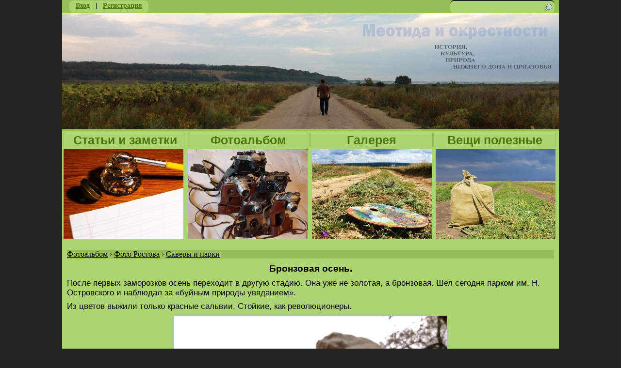

--- FILE ---
content_type: text/html; charset=utf-8
request_url: https://meotyda.ru/node/2153
body_size: 11236
content:
<!DOCTYPE html>
<!--[if IEMobile 7]><html class="iem7"  lang="ru" dir="ltr"><![endif]-->
<!--[if lte IE 6]><html class="lt-ie9 lt-ie8 lt-ie7"  lang="ru" dir="ltr"><![endif]-->
<!--[if (IE 7)&(!IEMobile)]><html class="lt-ie9 lt-ie8"  lang="ru" dir="ltr"><![endif]-->
<!--[if IE 8]><html class="lt-ie9"  lang="ru" dir="ltr"><![endif]-->
<!--[if (gte IE 9)|(gt IEMobile 7)]><!--><html  lang="ru" dir="ltr" prefix="content: http://purl.org/rss/1.0/modules/content/ dc: http://purl.org/dc/terms/ foaf: http://xmlns.com/foaf/0.1/ og: http://ogp.me/ns# rdfs: http://www.w3.org/2000/01/rdf-schema# sioc: http://rdfs.org/sioc/ns# sioct: http://rdfs.org/sioc/types# skos: http://www.w3.org/2004/02/skos/core# xsd: http://www.w3.org/2001/XMLSchema#"><!--<![endif]-->

<head>
  <meta charset="utf-8" />
<link rel="shortcut icon" href="https://meotyda.ru/sites/default/files/favicon.png" type="image/png" />
<link rel="apple-touch-icon-precomposed" href="/sites/all/themes/meold/icons/apple-touch-icon-precomposed.png" />
<link rel="apple-touch-icon-precomposed" sizes="76x76" href="/sites/all/themes/meold/icons/apple-touch-icon-76x76-precomposed.png" />
<link rel="apple-touch-icon-precomposed" sizes="120x120" href="/sites/all/themes/meold/icons/apple-touch-icon-120x120-precomposed.png" />
<link rel="apple-touch-icon-precomposed" sizes="152x152" href="/sites/all/themes/meold/icons/apple-touch-icon-152x152-precomposed.png" />
<meta name="description" content="После первых заморозков осень переходит в другую стадию. Она уже не золотая, а бронзовая. Шел сегодня парком им. Н. Островского и наблюдал за «буйным природы увяданием».Из цветов выжили только красные сальвии. Стойкие, как революционеры. Перекресток пяти дорог. По одну его сторону темное царство липовых листьев, по другую светлое – тополиных. На аллее у касс собрана редкая" />
<link rel="shortlink" href="https://meotyda.ru/node/2153" />
  <title>Бронзовая осень. | Меотида: История, культура, природа нижнего Дона и приазовья</title>

    <!--[if IEMobile]><meta http-equiv="cleartype" content="on"><![endif]-->

  <link type="text/css" rel="stylesheet" href="https://meotyda.ru/sites/default/files/css/css_lQaZfjVpwP_oGNqdtWCSpJT1EMqXdMiU84ekLLxQnc4.css" media="all" />
<link type="text/css" rel="stylesheet" href="https://meotyda.ru/sites/default/files/css/css_huBR6KHSqjbQWzjMTysDu5Q3ydmIv4Clko5iDO_Gvng.css" media="all" />
<link type="text/css" rel="stylesheet" href="https://meotyda.ru/sites/default/files/css/css_SIYNWA998w3ogqtzp7-oJbftta2Yi4vXCK8XMoS-aeE.css" media="all" />
<link type="text/css" rel="stylesheet" href="https://meotyda.ru/sites/default/files/css/css_4Vqw4jQyrgfGDfSyHJkbMpFOLuegI-eH2QUPup7CFPI.css" media="all" />
  <script src="https://meotyda.ru/sites/default/files/js/js_IKjm3jANaW4BYno7Ph00V2ApkdrSYOZYT3C4ydrwn8Q.js"></script>
<script src="https://meotyda.ru/sites/default/files/js/js_bFShgrrLmN4lXsvsiQ3S0G2Pv5lslHpwHf72rBk4L9I.js"></script>
<script src="https://meotyda.ru/sites/default/files/js/js_kMg7W1sZANW-JVt-y1p4g6o0k68QXbUoYrBuKkRfQvo.js"></script>
<script src="https://meotyda.ru/sites/default/files/js/js_WdUFCmUic15MS1WiH6jzjyDdWoVaP8Pnvh0-hxUgQ8k.js"></script>
<script src="https://www.googletagmanager.com/gtag/js?id=UA-71334207-1"></script>
<script>window.dataLayer = window.dataLayer || [];function gtag(){dataLayer.push(arguments)};gtag("js", new Date());gtag("set", "developer_id.dMDhkMT", true);gtag("config", "UA-71334207-1", {"groups":"default","anonymize_ip":true});</script>
<script src="https://meotyda.ru/sites/default/files/js/js_Ap_GgDgSKHDnT_yalFJB3i-2CYKLts3ml1JLUGFMr_c.js"></script>
<script src="https://meotyda.ru/sites/default/files/js/js_heVsgrM-pE-Gw6t5Ce-jJfIg7PK0A_rn3JFnxDeFy8U.js"></script>
<script>jQuery.extend(Drupal.settings, {"basePath":"\/","pathPrefix":"","ajaxPageState":{"theme":"meold","theme_token":"jHVRWyI-9MXLIZ5eOOnr9_wLqOsom9w4KNIrKH-Ey78","jquery_version":"1.12","jquery_version_token":"t8Qio57BS-n37opLacVxdXtDT5kozN3_UlE46pM9xBI","js":{"0":1,"modules\/statistics\/statistics.js":1,"sites\/all\/modules\/jquery_update\/replace\/jquery\/1.12\/jquery.min.js":1,"misc\/jquery-extend-3.4.0.js":1,"misc\/jquery-html-prefilter-3.5.0-backport.js":1,"misc\/jquery.once.js":1,"misc\/drupal.js":1,"sites\/all\/modules\/jquery_update\/js\/jquery_browser.js":1,"sites\/all\/modules\/jquery_update\/replace\/ui\/ui\/minified\/jquery.ui.effect.min.js":1,"sites\/all\/modules\/zoom\/js\/jquery.zoom.min.js":1,"sites\/all\/modules\/jquery_update\/replace\/ui\/external\/jquery.cookie.js":1,"sites\/all\/modules\/jquery_update\/replace\/jquery.form\/4\/jquery.form.min.js":1,"misc\/ajax.js":1,"sites\/all\/modules\/jquery_update\/js\/jquery_update.js":1,"sites\/all\/modules\/back_to_top\/js\/back_to_top.js":1,"misc\/tabledrag.js":1,"public:\/\/languages\/ru_1Rh-90kxyChxYxyD1V07tm2njuWJp-D60qZGuIsNjkE.js":1,"sites\/all\/modules\/cleantalk\/src\/js\/apbct-public.js":1,"sites\/all\/libraries\/colorbox\/jquery.colorbox-min.js":1,"sites\/all\/modules\/colorbox\/js\/colorbox.js":1,"sites\/all\/modules\/colorbox\/styles\/default\/colorbox_style.js":1,"sites\/all\/modules\/zoom\/js\/zoom.js":1,"sites\/all\/modules\/google_analytics\/googleanalytics.js":1,"https:\/\/www.googletagmanager.com\/gtag\/js?id=UA-71334207-1":1,"1":1,"misc\/textarea.js":1,"modules\/filter\/filter.js":1,"misc\/progress.js":1,"sites\/all\/modules\/multiupload_filefield_widget\/mfw.js":1,"modules\/file\/file.js":1,"sites\/all\/themes\/meold\/js\/index.js":1},"css":{"modules\/system\/system.base.css":1,"modules\/system\/system.menus.css":1,"modules\/system\/system.messages.css":1,"modules\/system\/system.theme.css":1,"modules\/comment\/comment.css":1,"modules\/field\/theme\/field.css":1,"modules\/node\/node.css":1,"modules\/search\/search.css":1,"modules\/user\/user.css":1,"sites\/all\/modules\/views\/css\/views.css":1,"sites\/all\/modules\/back_to_top\/css\/back_to_top.css":1,"sites\/all\/modules\/colorbox\/styles\/default\/colorbox_style.css":1,"sites\/all\/modules\/ctools\/css\/ctools.css":1,"sites\/all\/modules\/panels\/css\/panels.css":1,"sites\/all\/modules\/zoom\/css\/zoom.css":1,"modules\/filter\/filter.css":1,"modules\/file\/file.css":1,"modules\/image\/image.css":1,"public:\/\/honeypot\/honeypot.css":1,"sites\/all\/themes\/meold\/system.menus.css":1,"sites\/all\/themes\/meold\/system.messages.css":1,"sites\/all\/themes\/meold\/system.theme.css":1,"sites\/all\/themes\/meold\/normalize.css":1,"sites\/all\/themes\/meold\/css\/styles.css":1}},"colorbox":{"opacity":"0.85","current":"{current} \u0438\u0437 {total} ","previous":"\u00ab Prev","next":"Next \u00bb","close":"\u0417\u0430\u043a\u0440\u044b\u0442\u044c","maxWidth":"98%","maxHeight":"98%","fixed":true,"mobiledetect":true,"mobiledevicewidth":"480px","file_public_path":"\/sites\/default\/files","specificPagesDefaultValue":"admin*\nimagebrowser*\nimg_assist*\nimce*\nnode\/add\/*\nnode\/*\/edit\nprint\/*\nprintpdf\/*\nsystem\/ajax\nsystem\/ajax\/*"},"zoom":{"selector":"img.zoom","magnify":1,"on":"click","grab":false,"target":"","callback":""},"back_to_top":{"back_to_top_button_trigger":"100","back_to_top_button_text":"\u0412\u0432\u0435\u0440\u0445","#attached":{"library":[["system","ui"]]}},"googleanalytics":{"account":["UA-71334207-1"],"trackOutbound":1,"trackMailto":1,"trackDownload":1,"trackDownloadExtensions":"7z|aac|arc|arj|asf|asx|avi|bin|csv|doc(x|m)?|dot(x|m)?|exe|flv|gif|gz|gzip|hqx|jar|jpe?g|js|mp(2|3|4|e?g)|mov(ie)?|msi|msp|pdf|phps|png|ppt(x|m)?|pot(x|m)?|pps(x|m)?|ppam|sld(x|m)?|thmx|qtm?|ra(m|r)?|sea|sit|tar|tgz|torrent|txt|wav|wma|wmv|wpd|xls(x|m|b)?|xlt(x|m)|xlam|xml|z|zip","trackColorbox":1},"urlIsAjaxTrusted":{"\/node\/2153":true,"\/file\/ajax\/field_image\/und\/form-ARkp7xRFxbZfHAri1TUJUk-usZ7AJ8GuBxD1ewYM28w":true,"\/comment\/reply\/2153":true},"wysiwyg":{"triggers":{"edit-comment-body-und-0-value":{"field":"edit-comment-body-und-0-value","resizable":1,"activeFormat":"plain_text"}}},"tableDrag":{"edit-field-image-und-table":{"edit-field-image-und-weight":[{"target":"edit-field-image-und-weight","source":"edit-field-image-und-weight","relationship":"sibling","action":"order","hidden":true,"limit":0}]}},"mfw":{"elements":{"#edit-field-image-und-0-upload":"png,gif,jpg,jpeg"}},"ajax":{"edit-field-image-und-0-upload-button":{"wrapper":"edit-field-image-und-ajax-wrapper","effect":"fade","progress":{"type":"bar","message":null},"event":"mousedown","keypress":true,"prevent":"click","url":"\/file\/ajax\/field_image\/und\/form-ARkp7xRFxbZfHAri1TUJUk-usZ7AJ8GuBxD1ewYM28w","submit":{"_triggering_element_name":"field_image_und_0_upload_button","_triggering_element_value":"\u0417\u0430\u043a\u0430\u0447\u0430\u0442\u044c"}}},"statistics":{"data":{"nid":"2153"},"url":"\/modules\/statistics\/statistics.php"}});</script>
  </head>
<body class="html not-front not-logged-in no-sidebars page-node page-node- page-node-2153 node-type-article section-node" >
      <p id="skip-link">
      <a href="#main-menu" class="element-invisible element-focusable">Jump to navigation</a>
    </p>
      
<table cellpadding='0' cellspacing='0' width='1024px;' align='center' style='background-color: #96BF59;'>
  <!-- Шапка -->
  <!-- Вход / Регистрация / Пользователи -->
  <tr>
    <td>
      <table cellpadding='0' cellspacing='0' width='100%'>
        <tr>
          <td width='800px'>
            <table style='font-size:14px; font-weight:bold; margin-left:15px; background-color:#ACD473; padding-left:13px;padding-right:13px;-webkit-border-radius: 8px 8px 8px 8px; -moz-border-radius: 8px 8px 8px 8px;-khtml-border-radius: 8px 8px 8px 8px; border-radius: 8px 8px 8px 8px; height: 25px;font-family: Verdana,Georgia,Serif; padding-bottom:3px;' cellpadding='0' cellspacing='0' border='0'>
              <tr>
                                 <td><a href="/user" style='color:#49770A;'>Вход</a>&nbsp;&nbsp;&nbsp;|&nbsp;&nbsp;&nbsp;</td>
                <td><a href="/user/register" style='color:#49770A;'>Регистрация</a></td>
                                   </tr>
            </table>
          </td>
          <td>
              <div class="search_form"><form action="/node/2153" method="post" id="search-block-form" accept-charset="UTF-8"><div><div class="container-inline">
      <h2 class="element-invisible">Форма поиска</h2>
    <div class="form-item form-type-textfield form-item-search-block-form">
  <label class="element-invisible" for="edit-search-block-form--2">Поиск </label>
 <input title="Введите ключевые слова для поиска." type="text" id="edit-search-block-form--2" name="search_block_form" value="" size="15" maxlength="128" class="form-text" />
</div>
<div class="form-actions form-wrapper" id="edit-actions--2"><input type="submit" id="edit-submit--2" name="op" value="Поиск" class="form-submit" /></div><input type="hidden" name="form_build_id" value="form--b8667vNSRYrfDHiVBrajfT3lZsG7s1zlpC32DFSgyI" />
<input type="hidden" name="form_id" value="search_block_form" />
</div>
</div></form></div>
          </td>
        </tr>
      </table>
    </td>
  </tr>
  <!-- Шапка -->
  <tr>
    <td><a href='/'><img src='/sites/default/files/images/1399530268.jpg' width='100%' height=240 border='0'></a>
    </td>
  </tr>
  <!-- Меню -->
  <tr>
    <td>
      <table width='100%' style='color:#49770A;font-size:14pt; font-weight:bold;font-family: Verdana, Helvetica, sans-serif;background-color: #ACD473; padding-bottom:15px;' border='0'>
        <tr>
          <td colspan='4' align='center'>
            <ul id="cssmenu" align='center'>
                <li><a href='/taxonomy/term/1'>Статьи и заметки</a>
                    <ul style='background-color: #ACD473;'>
                        <li><a href='/taxonomy/term/237'><span onMouseover='HintPodmenu(21)' onMouseout='HintPodmenu(21)' style='color:#5778A2;'>&loz;&nbsp;&nbsp;</span>Страницы истории</a></li>
                        <div style='display:none;' class='second_menu' id='pdmenu21'>
                            <li><a href='/taxonomy/term/2073'>Школа-гигант Сельмашстроя</a></li>
                        </div>
                        <li><a href='/taxonomy/term/239'><span style='color:#5778A2;'>&loz;&nbsp;&nbsp;</span>Прогулки во времени</a></li>
                        <li><a href='/taxonomy/term/240'><span style='color:#5778A2;'>&loz;&nbsp;&nbsp;</span>Дорожные впечатления</a></li>
                        <li><a href='/taxonomy/term/241'><span style='color:#5778A2;'>&loz;&nbsp;&nbsp;</span>Памятники старины</a></li>
                        <li><a href='/taxonomy/term/235'><span onMouseover='HintPodmenu(5)' onMouseout='HintPodmenu(5)' style='color:#5778A2;' id='simbol5'>&loz;&nbsp;&nbsp;</span>Музеи</a></li>
                        <div style='display:none;' class='second_menu' id='pdmenu5'>
                            <li><a href='/taxonomy/term/246'>Городские, важные</a></li>
                            <li><a href='/taxonomy/term/247'>Сельские, домашние</a></li>
                            <li><a href='/taxonomy/term/256'>Мой музей</a></li>
                        </div>
                        <li><a href='/taxonomy/term/51'><span onMouseover='HintPodmenu(6)' onMouseout='HintPodmenu(6)'
                                                                style='color:#5778A2;'
                                                                id='simbol6'>&loz;&nbsp;&nbsp;</span>История Донского края</a></li>
                        <div style='display:none;' class='second_menu' id='pdmenu6'>
                            <li><a href='/taxonomy/term/91'>Хутора, станицы, слободки</a></li>
                            <li><a href='/taxonomy/term/242'>Люди</a></li>
                            <li><a href='/taxonomy/term/243'>События</a></li>
                            <li><a href='/taxonomy/term/244'>Великая Отечественная</a></li>
                            <li><a href='/taxonomy/term/2088'>Поисковый отряд Родина</a></li>
                            <li><a href='/taxonomy/term/245'>Гражданская</a></li>
                        </div>
                    </ul>
                </li>
                <li><a href='/taxonomy/term/2'>Фотоальбом</a>
                    <ul style='background-color: #ACD473;'>
                        <li><a href='/taxonomy/term/190'><span style='color:#5778A2;'>&loz;&nbsp;&nbsp;</span>Меотида</a>
                        </li>
                        <li><a href='/taxonomy/term/191'><span onMouseover='HintPodmenu(8)'
                                                                 onMouseout='HintPodmenu(8)' style='color:#5778A2;'
                                                                 id='simbol8'>&loz;&nbsp;&nbsp;</span>Документы</a></li>
                        <div style='display:none;' class='second_menu' id='pdmenu8'>
                            <li><a href='/taxonomy/term/198'>Архив</a></li>
                        </div>
                        <li><a href='/taxonomy/term/192'><span onMouseover='HintPodmenu(9)'
                                                                 onMouseout='HintPodmenu(9)' style='color:#5778A2;'
                                                                 id='simbol9'>&loz;&nbsp;&nbsp;</span>Фотопутешествия</a>
                        </li>
                        <div style='display:none;' class='second_menu' id='pdmenu9'>
                            <li><a href='/taxonomy/term/199'>На запад</a></li>
                            <li><a href='/taxonomy/term/200'>На восток</a></li>
                            <li><a href='/taxonomy/term/201'>На север</a></li>
                            <li><a href='/taxonomy/term/202'>На юг</a></li>
                        </div>
                        <li><a href='/taxonomy/term/193'><span onMouseover='HintPodmenu(10)'
                                                                 onMouseout='HintPodmenu(10)' style='color:#5778A2;'
                                                                 id='simbol10'>&loz;&nbsp;&nbsp;</span>Реки и озера</a>
                        </li>
                        <div style='display:none;' class='second_menu' id='pdmenu10'>
                            <li><a href='/taxonomy/term/203'>Дон</a></li>
                            <li><a href='/taxonomy/term/204'>Северский Донец</a></li>
                            <li><a href='/taxonomy/term/205'>Маныч</a></li>
                            <li><a href='/taxonomy/term/206'>Тузлов</a></li>
                            <li><a href='/taxonomy/term/207'>Темерник</a></li>
                            <li><a href='/taxonomy/term/208'>Другие реки и озера</a></li>
                        </div>
                        <li><a href='/taxonomy/term/194'><span onMouseover='HintPodmenu(11)'
                                                                 onMouseout='HintPodmenu(11)' style='color:#5778A2;'
                                                                 id='simbol11'>&loz;&nbsp;&nbsp;</span>Фото Ростова</a>
                        </li>
                        <div style='display:none;' class='second_menu' id='pdmenu11'>
                            <li><a href='/taxonomy/term/209'>Дореволюционные фото</a></li>
                            <li><a href='/taxonomy/term/210'>Фото советского времени</a></li>
                            <li><a href='/taxonomy/term/211'>Флора и фауна</a></li>
                            <li><a href='/taxonomy/term/212'>Скверы и парки</a></li>
                            <li><a href='/taxonomy/term/213'>Храмы и церкви</a></li>
                            <li><a href='/taxonomy/term/214'>Памятники архитектуры</a></li>
                        </div>
                        <li><a href='/taxonomy/term/195'><span onMouseover='HintPodmenu(12)'
                                                                 onMouseout='HintPodmenu(12)' style='color:#5778A2;'
                                                                 id='simbol12'>&loz;&nbsp;&nbsp;</span>Улицы Ростова</a>
                        </li>
                        <div style='display:none;' class='second_menu' id='pdmenu12'>
                            <li><a href='/taxonomy/term/215'>Сельмаш</a></li>
                            <li><a href='/taxonomy/term/216'>Северный</a></li>
                            <li><a href='/taxonomy/term/217'>Центр</a></li>
                            <li><a href='/taxonomy/term/218'>Набережная</a></li>
                            <li><a href='/taxonomy/term/219'>Нахичевань</a></li>
                            <li><a href='/taxonomy/term/220'>Западный</a></li>
                            <li><a href='/taxonomy/term/221'>Александровка</a></li>
                            <li><a href='/taxonomy/term/222'>Другие районы</a></li>
                        </div>
                        <li><a href='/taxonomy/term/196'><span onMouseover='HintPodmenu(13)'
                                                                 onMouseout='HintPodmenu(13)' style='color:#5778A2;'
                                                                 id='simbol13'>&loz;&nbsp;&nbsp;</span>Города и станицы</a>
                        </li>
                        <div style='display:none;' class='second_menu' id='pdmenu13'>
                            <li><a href='/taxonomy/term/223'>Таганрог</a></li>
                            <li><a href='/taxonomy/term/224'>Новочеркасск</a></li>
                            <li><a href='/taxonomy/term/225'>Таганрог</a></li>
                            <li><a href='/taxonomy/term/226'>Азов</a></li>
                            <li><a href='/taxonomy/term/227'>Аксай</a></li>
                            <li><a href='/taxonomy/term/228'>Батайск</a></li>
                            <li><a href='/taxonomy/term/229'>Белая Калитва</a></li>
                            <li><a href='/taxonomy/term/230'>Старочеркасск</a></li>
                            <li><a href='/taxonomy/term/231'>Недвиговка</a></li>
                            <li><a href='/taxonomy/term/232'>Пухляковка</a></li>
                        </div>
                    </ul>
                </li>
                <li><a href='/taxonomy/term/3'>Галерея</a>
                    <ul style='background-color: #ACD473;'>
                        <li><a href='/taxonomy/term/94'><span style='color:#5778A2;'>&loz;&nbsp;&nbsp;</span>Сельские
                                галереи</a></li>
                        <li><a href='/taxonomy/term/65'><span onMouseover='HintPodmenu(15)'
                                                                onMouseout='HintPodmenu(15)' style='color:#5778A2;'
                                                                id='simbol15'>&loz;&nbsp;&nbsp;</span>Картины</a></li>
                        <div style='display:none;' class='second_menu' id='pdmenu15'>
                            <li><a href='/taxonomy/term/97'>Городские сюжеты</a></li>
                            <li><a href='/taxonomy/term/98'>Дальние уголки</a></li>
                        </div>
                        <li><a href='/taxonomy/term/93'><span onMouseover='HintPodmenu(16)'
                                                                onMouseout='HintPodmenu(16)' style='color:#5778A2;'
                                                                id='simbol16'>&loz;&nbsp;&nbsp;</span>Донские художники</a>
                        </li>
                        <div style='display:none;' class='second_menu' id='pdmenu16'>
                            <li><a href='/taxonomy/term/99'>Художники Нахичевани</a></li>
                            <li><a href='/taxonomy/term/100'>Художники Ростова</a></li>
                            <li><a href='/taxonomy/term/249'>Художники Новочеркасска</a></li>
                        </div>
                    </ul>
                </li>
                <li><a href='/taxonomy/term/4'>Вещи полезные</a>
                    <ul style='background-color: #ACD473;'>
                        <li><a href='/taxonomy/term/86'><span style='color:#5778A2;'>&loz;&nbsp;&nbsp;</span>Летопись
                                краткая....</a></li>
                        <li><a href='/taxonomy/term/87'><span style='color:#5778A2;'>&loz;&nbsp;&nbsp;</span>Донская
                                кухня</a></li>
                        <li><a href='/taxonomy/term/251'><span onMouseover='HintPodmenu(19)'
                                                                 onMouseout='HintPodmenu(19)' style='color:#5778A2;'
                                                                 id='simbol19'>&loz;&nbsp;&nbsp;</span>Донская грибница</a>
                        </li>
                        <div style='display:none;' class='second_menu' id='pdmenu19'>
                            <li><a href='/taxonomy/term/252'>Записки грибника</a></li>
                            <li><a href='/taxonomy/term/253'>Грибные портреты</a></li>
                        </div>
                        <li><a href='/taxonomy/term/81'><span onMouseover='HintPodmenu(20)'
                                                                onMouseout='HintPodmenu(20)' style='color:#5778A2;'
                                                                id='simbol20'>&loz;&nbsp;&nbsp;</span>Что я читаю</a>
                        </li>
                        <div style='display:none;' class='second_menu' id='pdmenu20'>
                            <li><a href='/taxonomy/term/83'>Донрайс</a></li>
                            <li><a href='/taxonomy/term/85'>Донской временник</a></li>
                            <li><a href='/taxonomy/term/248'>Грибы говорят</a></li>
                            <li><a href='/taxonomy/term/250'>Донские истории</a></li>
                            <li><a href='/taxonomy/term/254'>Папакома</a></li>
                        </div>
                    </ul>
                </li>
            </ul>

          </td>
        </tr>
        <tr>
            <td width='25%'><img src='/sites/default/files/images/1416820035i.jpg' width='247' height='185'></td>
            <td width='25%'><img src='/sites/default/files/images/1383638792lbom.jpg' width='247' height='185'></td>
            <td width='25%'><img src='/sites/default/files/images/1383638525y.jpg' width='247' height='185'></td>
            <td width='25%'><img src='/sites/default/files/images/1383638740.jpg' width='247' height='185'></td>
        </tr>
      </table>
    </td>
  </tr>
        <!-- Блок вывода -->
            <tr>
            <td style='background-color: #ACD473;'>
                <div id='block_of_print'>
                    <nav class="breadcrumb" role="navigation"><h2 class="element-invisible">Вы здесь</h2><ol><li><a href="/taxonomy/term/2">Фотоальбом</a> › </li><li><a href="/taxonomy/term/194">Фото Ростова</a> › </li><li><a href="/taxonomy/term/212">Скверы и парки</a></li></ol></nav>                </div>
            </td>
        </tr>
      <!-- Последние добавления / Последние комментарии -->
  <tr>
    <td>
            <div id="main">

                <div id="content" class="column" role="main">
                    
                    <a id="main-content"></a>
                                                                <h1 class="page__title title" id="page-title">Бронзовая осень.</h1>
                                        
                                                                                


<article class="node-2153 node node-article node-promoted view-mode-full clearfix" about="/node/2153" typeof="sioc:Item foaf:Document">

      <header>
                  <span property="dc:title" content="Бронзовая осень." class="rdf-meta element-hidden"></span><span property="sioc:num_replies" content="8" datatype="xsd:integer" class="rdf-meta element-hidden"></span>
          </header>
  
  <div class="field field-name-body field-type-text-with-summary field-label-hidden"><div class="field-items"><div class="field-item even" property="content:encoded"><p>После первых заморозков осень переходит в другую стадию. Она уже не золотая, а бронзовая. Шел сегодня парком им. Н. Островского и наблюдал за «буйным природы увяданием».</p><p>Из цветов выжили только красные сальвии. Стойкие, как революционеры.</p><p style="text-align: center;"><a class="colorbox colorbox-insert-image" data-colorbox-gallery="gallery-all" href="https://meotyda.ru/sites/default/files/images/uploads/Stanichnik/20-11-15/1.jpg"><img alt="Осень в парке им. Н. Островского" class="image-1002" height="902" src="/sites/default/files/styles/1002/public/images/uploads/Stanichnik/20-11-15/1.jpg?itok=6Ee5QaQL" width="562" /> </a><br /> </p><p>Перекресток пяти дорог. По одну его сторону темное царство липовых листьев, по другую  светлое – тополиных.</p><p style="text-align: center;"><a class="colorbox colorbox-insert-image" data-colorbox-gallery="gallery-all" href="https://meotyda.ru/sites/default/files/images/uploads/Stanichnik/20-11-15/2.jpg"><img alt="Осень в парке им. Н. Островского" class="image-1002" height="500" src="/sites/default/files/styles/1002/public/images/uploads/Stanichnik/20-11-15/2.jpg?itok=DiFAxTJU" width="1002" /> </a><br /> </p><p>На аллее у касс  собрана редкая коллекция хвойных. Здесь растут огромные пихты и ели. Чуть пониже лиственницы и сосны.</p><p>Мало кто замечает.</p><p>Лиственница и пихта.</p><p style="text-align: center;"><a class="colorbox colorbox-insert-image" data-colorbox-gallery="gallery-all" href="https://meotyda.ru/sites/default/files/images/uploads/Stanichnik/20-11-15/3.jpg"><img alt="Осень в парке им. Н. Островского" class="image-1002" height="962" src="/sites/default/files/styles/1002/public/images/uploads/Stanichnik/20-11-15/3.jpg?itok=UfekwvXE" width="1002" /> </a><br /> </p><p> </p></div></div></div><div class="field field-name-field-tags field-type-taxonomy-term-reference field-label-hidden"><div class="field-items"><div class="field-item even" rel="dc:subject"><a href="/taxonomy/term/2653" typeof="skos:Concept" property="rdfs:label skos:prefLabel" datatype="">Пихты</a></div><div class="field-item odd" rel="dc:subject"><a href="/taxonomy/term/2654" typeof="skos:Concept" property="rdfs:label skos:prefLabel" datatype="">лиственницы</a></div><div class="field-item even" rel="dc:subject"><a href="/taxonomy/term/2204" typeof="skos:Concept" property="rdfs:label skos:prefLabel" datatype="">Липы</a></div><div class="field-item odd" rel="dc:subject"><a href="/taxonomy/term/2655" typeof="skos:Concept" property="rdfs:label skos:prefLabel" datatype="">тополя</a></div><div class="field-item even" rel="dc:subject"><a href="/taxonomy/term/2656" typeof="skos:Concept" property="rdfs:label skos:prefLabel" datatype="">Сальвии</a></div><div class="field-item odd" rel="dc:subject"><a href="/taxonomy/term/306" typeof="skos:Concept" property="rdfs:label skos:prefLabel" datatype="">Осень</a></div></div></div><div class="field field-name-field-section field-type-taxonomy-term-reference field-label-hidden"><div class="field-items"><div class="field-item even"><a href="/taxonomy/term/212" typeof="skos:Concept" property="rdfs:label skos:prefLabel" datatype="">Скверы и парки</a></div></div></div>
    <div class="cent">
  <ul class="links inline"><li class="submitted first last"><span>Категория: Скверы и парки | Просмотров: 315 | Автор: Stanichnik | Дата: 15.11.2020 | Комментарии (8)</span></li>
</ul>  </div>
  <div class="content_section2"></div>
  <section id="comments" class="comments comment-wrapper">
        <!--h2 class="comments__title title">Комментарии</--h2>
    
  <a id="comment-18368"></a>
<!--
<article class="comment comment-by-anonymous first odd clearfix" about="/comment/18368#comment-18368" typeof="sioc:Post sioct:Comment">

  <header>
    <p class="submitted">
      <span property="dc:date dc:created" content="2020-11-15T22:40:10+03:00" datatype="xsd:dateTime" rel="sioc:has_creator"><span class="username" xml:lang="" typeof="sioc:UserAccount" property="foaf:name" datatype="">Эдуaрд Вaртaнoв</span> (15.11.20 22:40)</span>    </p>

            
      </header>

  <span rel="sioc:reply_of" resource="/node/2153" class="rdf-meta element-hidden"></span><div class="field field-name-comment-body field-type-text-long field-label-hidden"><div class="field-items"><div class="field-item even" property="content:encoded"><p>Афтор, что вы пишете?! Разве буйным увядание может быть?....Буйными могут быть пациенты в Ковалёвке!</p>
</div></div></div>
  
  <ul class="links inline"><li class="comment-reply first last"><a href="/comment/reply/2153/18368">ответить</a></li>
</ul></article>
-->
<div class="log_in2">
  <table width="100%" cellpadding="2" cellspacing="0">
    <tbody>
    <tr>
      <td style="background-color: #96BF59;">
        <span property="dc:date dc:created" content="2020-11-15T22:40:10+03:00" datatype="xsd:dateTime" rel="sioc:has_creator"><span class="username" xml:lang="" typeof="sioc:UserAccount" property="foaf:name" datatype="">Эдуaрд Вaртaнoв</span> (15.11.20 22:40)</span>      </td>
      <td style="background-color: #96BF59; text-align: right;">
        
      </td>
    </tr>
    <tr>
      <td colspan="2">
                    <span rel="sioc:reply_of" resource="/node/2153" class="rdf-meta element-hidden"></span><div class="field field-name-comment-body field-type-text-long field-label-hidden"><div class="field-items"><div class="field-item even" property="content:encoded"><p>Афтор, что вы пишете?! Разве буйным увядание может быть?....Буйными могут быть пациенты в Ковалёвке!</p>
</div></div></div>      </td>
    </tr>
    </tbody>
  </table>
  <div class="comment_links">
    <ul class="links inline"><li class="comment-reply first last"><a href="/comment/reply/2153/18368">ответить</a></li>
</ul>  </div>
</div>
<div class="indented"><a id="comment-18371"></a>
<!--
<article class="comment even clearfix" about="/comment/18371#comment-18371" typeof="sioc:Post sioct:Comment">

  <header>
    <p class="submitted">
      <span property="dc:date dc:created" content="2020-11-15T22:46:13+03:00" datatype="xsd:dateTime" rel="sioc:has_creator"><span class="username" xml:lang="" about="/user/51" typeof="sioc:UserAccount" property="foaf:name" datatype="">Ankol1</span> (15.11.20 22:46)</span>    </p>

            
      </header>

  <span rel="sioc:reply_of" resource="/node/2153" class="rdf-meta element-hidden"></span><span rel="sioc:reply_of" resource="/comment/18368#comment-18368" class="rdf-meta element-hidden"></span><div class="field field-name-comment-body field-type-text-long field-label-hidden"><div class="field-items"><div class="field-item even" property="content:encoded"><p>"Буйный" - синоним слова "пышный".  Теоретически и пациенты Ковалевки могут быть "пышными".</p>
</div></div></div>
  
  <ul class="links inline"><li class="comment-reply first last"><a href="/comment/reply/2153/18371">ответить</a></li>
</ul></article>
-->
<div class="log_in2">
  <table width="100%" cellpadding="2" cellspacing="0">
    <tbody>
    <tr>
      <td style="background-color: #96BF59;">
        <span property="dc:date dc:created" content="2020-11-15T22:46:13+03:00" datatype="xsd:dateTime" rel="sioc:has_creator"><span class="username" xml:lang="" about="/user/51" typeof="sioc:UserAccount" property="foaf:name" datatype="">Ankol1</span> (15.11.20 22:46)</span>      </td>
      <td style="background-color: #96BF59; text-align: right;">
        
      </td>
    </tr>
    <tr>
      <td colspan="2">
                    <span rel="sioc:reply_of" resource="/node/2153" class="rdf-meta element-hidden"></span><span rel="sioc:reply_of" resource="/comment/18368#comment-18368" class="rdf-meta element-hidden"></span><div class="field field-name-comment-body field-type-text-long field-label-hidden"><div class="field-items"><div class="field-item even" property="content:encoded"><p>"Буйный" - синоним слова "пышный".  Теоретически и пациенты Ковалевки могут быть "пышными".</p>
</div></div></div>      </td>
    </tr>
    </tbody>
  </table>
  <div class="comment_links">
    <ul class="links inline"><li class="comment-reply first last"><a href="/comment/reply/2153/18371">ответить</a></li>
</ul>  </div>
</div>
<div class="indented"><a id="comment-18372"></a>
<!--
<article class="comment odd clearfix" about="/comment/18372#comment-18372" typeof="sioc:Post sioct:Comment">

  <header>
    <p class="submitted">
      <span property="dc:date dc:created" content="2020-11-15T23:02:11+03:00" datatype="xsd:dateTime" rel="sioc:has_creator"><span class="username" xml:lang="" about="/user/2173" typeof="sioc:UserAccount" property="foaf:name" datatype="">Бывалый</span> (15.11.20 23:02)</span>    </p>

            
      </header>

  <span rel="sioc:reply_of" resource="/node/2153" class="rdf-meta element-hidden"></span><span rel="sioc:reply_of" resource="/comment/18371#comment-18371" class="rdf-meta element-hidden"></span><div class="field field-name-comment-body field-type-text-long field-label-hidden"><div class="field-items"><div class="field-item even" property="content:encoded"><p>Не синонимы. Между "пышной женщиной" и "буйной женщиной" большая разница...), хотя иногда под воздействием алкоголя пышная становится буйной.</p>
</div></div></div>
  
  <ul class="links inline"><li class="comment-reply first last"><a href="/comment/reply/2153/18372">ответить</a></li>
</ul></article>
-->
<div class="log_in2">
  <table width="100%" cellpadding="2" cellspacing="0">
    <tbody>
    <tr>
      <td style="background-color: #96BF59;">
        <span property="dc:date dc:created" content="2020-11-15T23:02:11+03:00" datatype="xsd:dateTime" rel="sioc:has_creator"><span class="username" xml:lang="" about="/user/2173" typeof="sioc:UserAccount" property="foaf:name" datatype="">Бывалый</span> (15.11.20 23:02)</span>      </td>
      <td style="background-color: #96BF59; text-align: right;">
        
      </td>
    </tr>
    <tr>
      <td colspan="2">
                    <span rel="sioc:reply_of" resource="/node/2153" class="rdf-meta element-hidden"></span><span rel="sioc:reply_of" resource="/comment/18371#comment-18371" class="rdf-meta element-hidden"></span><div class="field field-name-comment-body field-type-text-long field-label-hidden"><div class="field-items"><div class="field-item even" property="content:encoded"><p>Не синонимы. Между "пышной женщиной" и "буйной женщиной" большая разница...), хотя иногда под воздействием алкоголя пышная становится буйной.</p>
</div></div></div>      </td>
    </tr>
    </tbody>
  </table>
  <div class="comment_links">
    <ul class="links inline"><li class="comment-reply first last"><a href="/comment/reply/2153/18372">ответить</a></li>
</ul>  </div>
</div>
<div class="indented"><a id="comment-18374"></a>
<!--
<article class="comment even clearfix" about="/comment/18374#comment-18374" typeof="sioc:Post sioct:Comment">

  <header>
    <p class="submitted">
      <span property="dc:date dc:created" content="2020-11-15T23:03:55+03:00" datatype="xsd:dateTime" rel="sioc:has_creator"><span class="username" xml:lang="" about="/user/51" typeof="sioc:UserAccount" property="foaf:name" datatype="">Ankol1</span> (15.11.20 23:03)</span>    </p>

            
      </header>

  <span rel="sioc:reply_of" resource="/node/2153" class="rdf-meta element-hidden"></span><span rel="sioc:reply_of" resource="/comment/18372#comment-18372" class="rdf-meta element-hidden"></span><div class="field field-name-comment-body field-type-text-long field-label-hidden"><div class="field-items"><div class="field-item even" property="content:encoded"><p>Вот -вот! А по отношению к растительности - "буйный" и "пышный" точно синонимы.</p>
</div></div></div>
  
  <ul class="links inline"><li class="comment-reply first last"><a href="/comment/reply/2153/18374">ответить</a></li>
</ul></article>
-->
<div class="log_in2">
  <table width="100%" cellpadding="2" cellspacing="0">
    <tbody>
    <tr>
      <td style="background-color: #96BF59;">
        <span property="dc:date dc:created" content="2020-11-15T23:03:55+03:00" datatype="xsd:dateTime" rel="sioc:has_creator"><span class="username" xml:lang="" about="/user/51" typeof="sioc:UserAccount" property="foaf:name" datatype="">Ankol1</span> (15.11.20 23:03)</span>      </td>
      <td style="background-color: #96BF59; text-align: right;">
        
      </td>
    </tr>
    <tr>
      <td colspan="2">
                    <span rel="sioc:reply_of" resource="/node/2153" class="rdf-meta element-hidden"></span><span rel="sioc:reply_of" resource="/comment/18372#comment-18372" class="rdf-meta element-hidden"></span><div class="field field-name-comment-body field-type-text-long field-label-hidden"><div class="field-items"><div class="field-item even" property="content:encoded"><p>Вот -вот! А по отношению к растительности - "буйный" и "пышный" точно синонимы.</p>
</div></div></div>      </td>
    </tr>
    </tbody>
  </table>
  <div class="comment_links">
    <ul class="links inline"><li class="comment-reply first last"><a href="/comment/reply/2153/18374">ответить</a></li>
</ul>  </div>
</div>
<div class="indented"><a id="comment-18375"></a>
<!--
<article class="comment odd clearfix" about="/comment/18375#comment-18375" typeof="sioc:Post sioct:Comment">

  <header>
    <p class="submitted">
      <span property="dc:date dc:created" content="2020-11-15T23:13:14+03:00" datatype="xsd:dateTime" rel="sioc:has_creator"><span class="username" xml:lang="" about="/user/2173" typeof="sioc:UserAccount" property="foaf:name" datatype="">Бывалый</span> (15.11.20 23:13)</span>    </p>

            
      </header>

  <span rel="sioc:reply_of" resource="/node/2153" class="rdf-meta element-hidden"></span><span rel="sioc:reply_of" resource="/comment/18374#comment-18374" class="rdf-meta element-hidden"></span><div class="field field-name-comment-body field-type-text-long field-label-hidden"><div class="field-items"><div class="field-item even" property="content:encoded"><p>Буйный лес, пышный букет. Наоборот не получается...</p>
</div></div></div>
  
  <ul class="links inline"><li class="comment-reply first last"><a href="/comment/reply/2153/18375">ответить</a></li>
</ul></article>
-->
<div class="log_in2">
  <table width="100%" cellpadding="2" cellspacing="0">
    <tbody>
    <tr>
      <td style="background-color: #96BF59;">
        <span property="dc:date dc:created" content="2020-11-15T23:13:14+03:00" datatype="xsd:dateTime" rel="sioc:has_creator"><span class="username" xml:lang="" about="/user/2173" typeof="sioc:UserAccount" property="foaf:name" datatype="">Бывалый</span> (15.11.20 23:13)</span>      </td>
      <td style="background-color: #96BF59; text-align: right;">
        
      </td>
    </tr>
    <tr>
      <td colspan="2">
                    <span rel="sioc:reply_of" resource="/node/2153" class="rdf-meta element-hidden"></span><span rel="sioc:reply_of" resource="/comment/18374#comment-18374" class="rdf-meta element-hidden"></span><div class="field field-name-comment-body field-type-text-long field-label-hidden"><div class="field-items"><div class="field-item even" property="content:encoded"><p>Буйный лес, пышный букет. Наоборот не получается...</p>
</div></div></div>      </td>
    </tr>
    </tbody>
  </table>
  <div class="comment_links">
    <ul class="links inline"><li class="comment-reply first last"><a href="/comment/reply/2153/18375">ответить</a></li>
</ul>  </div>
</div>
<div class="indented"><a id="comment-18376"></a>
<!--
<article class="comment even clearfix" about="/comment/18376#comment-18376" typeof="sioc:Post sioct:Comment">

  <header>
    <p class="submitted">
      <span property="dc:date dc:created" content="2020-11-15T23:18:35+03:00" datatype="xsd:dateTime" rel="sioc:has_creator"><span class="username" xml:lang="" about="/user/51" typeof="sioc:UserAccount" property="foaf:name" datatype="">Ankol1</span> (15.11.20 23:18)</span>    </p>

            
      </header>

  <span rel="sioc:reply_of" resource="/node/2153" class="rdf-meta element-hidden"></span><span rel="sioc:reply_of" resource="/comment/18375#comment-18375" class="rdf-meta element-hidden"></span><div class="field field-name-comment-body field-type-text-long field-label-hidden"><div class="field-items"><div class="field-item even" property="content:encoded"><p>Буйный - это более дикий вариант пышного. Ибо "буйная голова" и "пышная шевелюра"))) А вот в широком смысле растительность может быть как буйной, так и пышной.</p>
</div></div></div>
  
  <ul class="links inline"><li class="comment-reply first last"><a href="/comment/reply/2153/18376">ответить</a></li>
</ul></article>
-->
<div class="log_in2">
  <table width="100%" cellpadding="2" cellspacing="0">
    <tbody>
    <tr>
      <td style="background-color: #96BF59;">
        <span property="dc:date dc:created" content="2020-11-15T23:18:35+03:00" datatype="xsd:dateTime" rel="sioc:has_creator"><span class="username" xml:lang="" about="/user/51" typeof="sioc:UserAccount" property="foaf:name" datatype="">Ankol1</span> (15.11.20 23:18)</span>      </td>
      <td style="background-color: #96BF59; text-align: right;">
        
      </td>
    </tr>
    <tr>
      <td colspan="2">
                    <span rel="sioc:reply_of" resource="/node/2153" class="rdf-meta element-hidden"></span><span rel="sioc:reply_of" resource="/comment/18375#comment-18375" class="rdf-meta element-hidden"></span><div class="field field-name-comment-body field-type-text-long field-label-hidden"><div class="field-items"><div class="field-item even" property="content:encoded"><p>Буйный - это более дикий вариант пышного. Ибо "буйная голова" и "пышная шевелюра"))) А вот в широком смысле растительность может быть как буйной, так и пышной.</p>
</div></div></div>      </td>
    </tr>
    </tbody>
  </table>
  <div class="comment_links">
    <ul class="links inline"><li class="comment-reply first last"><a href="/comment/reply/2153/18376">ответить</a></li>
</ul>  </div>
</div>
<div class="indented"><a id="comment-18377"></a>
<!--
<article class="comment odd clearfix" about="/comment/18377#comment-18377" typeof="sioc:Post sioct:Comment">

  <header>
    <p class="submitted">
      <span property="dc:date dc:created" content="2020-11-15T23:26:13+03:00" datatype="xsd:dateTime" rel="sioc:has_creator"><span class="username" xml:lang="" about="/user/2173" typeof="sioc:UserAccount" property="foaf:name" datatype="">Бывалый</span> (15.11.20 23:26)</span>    </p>

            
      </header>

  <span rel="sioc:reply_of" resource="/node/2153" class="rdf-meta element-hidden"></span><span rel="sioc:reply_of" resource="/comment/18376#comment-18376" class="rdf-meta element-hidden"></span><div class="field field-name-comment-body field-type-text-long field-label-hidden"><div class="field-items"><div class="field-item even" property="content:encoded"><p>Пышные головы и буйные шевелюры встречаются редко, но в Ковалёвке чаще чем в обычной жизни</p>
</div></div></div>
  
  <ul class="links inline"><li class="comment-reply first last"><a href="/comment/reply/2153/18377">ответить</a></li>
</ul></article>
-->
<div class="log_in2">
  <table width="100%" cellpadding="2" cellspacing="0">
    <tbody>
    <tr>
      <td style="background-color: #96BF59;">
        <span property="dc:date dc:created" content="2020-11-15T23:26:13+03:00" datatype="xsd:dateTime" rel="sioc:has_creator"><span class="username" xml:lang="" about="/user/2173" typeof="sioc:UserAccount" property="foaf:name" datatype="">Бывалый</span> (15.11.20 23:26)</span>      </td>
      <td style="background-color: #96BF59; text-align: right;">
        
      </td>
    </tr>
    <tr>
      <td colspan="2">
                    <span rel="sioc:reply_of" resource="/node/2153" class="rdf-meta element-hidden"></span><span rel="sioc:reply_of" resource="/comment/18376#comment-18376" class="rdf-meta element-hidden"></span><div class="field field-name-comment-body field-type-text-long field-label-hidden"><div class="field-items"><div class="field-item even" property="content:encoded"><p>Пышные головы и буйные шевелюры встречаются редко, но в Ковалёвке чаще чем в обычной жизни</p>
</div></div></div>      </td>
    </tr>
    </tbody>
  </table>
  <div class="comment_links">
    <ul class="links inline"><li class="comment-reply first last"><a href="/comment/reply/2153/18377">ответить</a></li>
</ul>  </div>
</div></div></div></div></div></div></div><a id="comment-18379"></a>
<!--
<article class="comment comment-by-anonymous last even clearfix" about="/comment/18379#comment-18379" typeof="sioc:Post sioct:Comment">

  <header>
    <p class="submitted">
      <span property="dc:date dc:created" content="2020-11-16T10:12:25+03:00" datatype="xsd:dateTime" rel="sioc:has_creator"><span class="username" xml:lang="" typeof="sioc:UserAccount" property="foaf:name" datatype="">Гость сайта</span> (16.11.20 10:12)</span>    </p>

            
      </header>

  <span rel="sioc:reply_of" resource="/node/2153" class="rdf-meta element-hidden"></span><div class="field field-name-comment-body field-type-text-long field-label-hidden"><div class="field-items"><div class="field-item even" property="content:encoded"><p>Какие трогательные лиственницы в нашем парке. Маленькие ,кривенькие. Какая нежная и пахучая  листва. Но им не климат у нас.</p>
</div></div></div>
  
  <ul class="links inline"><li class="comment-reply first last"><a href="/comment/reply/2153/18379">ответить</a></li>
</ul></article>
-->
<div class="log_in2">
  <table width="100%" cellpadding="2" cellspacing="0">
    <tbody>
    <tr>
      <td style="background-color: #96BF59;">
        <span property="dc:date dc:created" content="2020-11-16T10:12:25+03:00" datatype="xsd:dateTime" rel="sioc:has_creator"><span class="username" xml:lang="" typeof="sioc:UserAccount" property="foaf:name" datatype="">Гость сайта</span> (16.11.20 10:12)</span>      </td>
      <td style="background-color: #96BF59; text-align: right;">
        
      </td>
    </tr>
    <tr>
      <td colspan="2">
                    <span rel="sioc:reply_of" resource="/node/2153" class="rdf-meta element-hidden"></span><div class="field field-name-comment-body field-type-text-long field-label-hidden"><div class="field-items"><div class="field-item even" property="content:encoded"><p>Какие трогательные лиственницы в нашем парке. Маленькие ,кривенькие. Какая нежная и пахучая  листва. Но им не климат у нас.</p>
</div></div></div>      </td>
    </tr>
    </tbody>
  </table>
  <div class="comment_links">
    <ul class="links inline"><li class="comment-reply first last"><a href="/comment/reply/2153/18379">ответить</a></li>
</ul>  </div>
</div>
      <p class="comments__form-title title comment-form">Оставить комментарий</p>
    <form class="comment-form" enctype="multipart/form-data" action="/comment/reply/2153" method="post" id="comment-form" accept-charset="UTF-8"><div><div class="form-item form-type-textfield form-item-name">
  <label for="edit-name">Ваше имя </label>
 <input type="text" id="edit-name" name="name" value="" size="30" maxlength="60" class="form-text" />
</div>
<div class="field-type-text-long field-name-comment-body field-widget-text-textarea form-wrapper" id="edit-comment-body"><div id="comment-body-add-more-wrapper"><div class="text-format-wrapper"><div class="form-item form-type-textarea form-item-comment-body-und-0-value">
  <label for="edit-comment-body-und-0-value">Комментарий <span class="form-required" title="Это поле обязательно для заполнения.">*</span></label>
 <div class="form-textarea-wrapper resizable"><textarea class="text-full wysiwyg form-textarea required" id="edit-comment-body-und-0-value" name="comment_body[und][0][value]" cols="60" rows="5"></textarea></div>
</div>
<div class="filter-wrapper form-wrapper" id="edit-comment-body-und-0-format"></div></div>
</div></div><input type="hidden" name="form_build_id" value="form-ARkp7xRFxbZfHAri1TUJUk-usZ7AJ8GuBxD1ewYM28w" />
<input type="hidden" name="form_id" value="comment_node_article_form" />
<input type="hidden" name="honeypot_time" value="1765472639|62EZinmBg15zHzUOr58ogSA9nfVFARkKcisPHEH1V-E" />
<div class="field-type-image field-name-field-image field-widget-image-miw form-wrapper" id="edit-field-image"><div id="edit-field-image-und-ajax-wrapper"><fieldset id="edit-field-image-und" class="form-wrapper"><legend><span class="fieldset-legend">Изображение</span></legend><div class="fieldset-wrapper"><div class="form-item form-type-mfw-managed-file form-item-field-image-und-0">
  <label for="edit-field-image-und-0-upload">Добавить новый файл </label>
 <div class="image-widget form-managed-file clearfix"><div class="image-widget-data"><input multiple="multiple" accept=".png, .gif, .jpg, .jpeg" type="file" id="edit-field-image-und-0-upload" name="files[field_image_und_0][]" size="22" class="form-file" /><input type="submit" id="edit-field-image-und-0-upload-button" name="field_image_und_0_upload_button" value="Закачать" class="form-submit" /><input type="hidden" name="field_image[und][0][_weight]" value="0" />
<input type="hidden" name="field_image[und][0][fid]" value="0" />
<input type="hidden" name="field_image[und][0][display]" value="1" />
</div></div>
<div class="description">Максимальный размер файла: <strong>8 МБ</strong>.<br />Разрешённые типы файлов: <strong>png gif jpg jpeg</strong>.</div>
</div>
</div></fieldset>
</div></div><div class="form-actions form-wrapper" id="edit-actions"><input type="submit" id="edit-submit" name="op" value="Сохранить" class="form-submit" /></div><div class="url-textfield"><div class="form-item form-type-textfield form-item-url">
  <label for="edit-url">Leave this field blank </label>
 <input autocomplete="off" type="text" id="edit-url" name="url" value="" size="20" maxlength="128" class="form-text" />
</div>
</div></div></form>  </section>

</article>
                                    </div>
<!--
                <div id="navigation">

                    
                    
                </div>
-->
                
                
            </div>

              <footer id="footer" class="region region-footer">
    <div id="block-block-1" class="block block-block first odd">

      
  <p class="disclaim">Те кто копирует наши материалы и делает ссылку на "Меотиду" - наши лучшие друзья.<br />Те кто таких ссылок не делает - обязательно станут нашими друзьями, потому, что рано или поздно поймут, что такие ссылки делать надо.<br />Те кто не поймет - заслужит звание "Ворьё моё" с занесением в особый раздел сайта.</p>
</div>
<div id="block-user-online" class="block block-user even" role="complementary">

      
  <p>Пользователей онлайн: 2. </p>
</div>
<div id="block-block-2" class="block block-block last odd">

      
  <!--LiveInternet counter--><script type="text/javascript">
<!--//--><![CDATA[// ><!--
<!--
document.write("<a href='http://www.liveinternet.ru/click' "+
"target=_blank><img src='//counter.yadro.ru/hit?t14.5;r"+
escape(document.referrer)+((typeof(screen)=="undefined")?"":
";s"+screen.width+"*"+screen.height+"*"+(screen.colorDepth?
screen.colorDepth:screen.pixelDepth))+";u"+escape(document.URL)+
";"+Math.random()+
"' alt='' title='LiveInternet: показано число просмотров за 24"+
" часа, посетителей за 24 часа и за сегодня' "+
"border='0' width='88' height='31'><\/a>")
//-->
//--><!]]>
</script><!--/LiveInternet-->
</div>
  </footer>

        </div>
    </td>
  </tr>
  <tr>
    <td>
            </td>
  </tr>
</table>





  <script>ctSetCookie("ct_check_js", "26644e49113b67a9e65d4f2e64bf0e2d", "0");</script>
<script src="https://meotyda.ru/sites/default/files/js/js_VU7P4CTgUZdF2SyFko5LLAg9ZK0OSVjXVaAFnTLgVt0.js"></script>
</body>
</html>


--- FILE ---
content_type: text/javascript
request_url: https://meotyda.ru/sites/default/files/js/js_heVsgrM-pE-Gw6t5Ce-jJfIg7PK0A_rn3JFnxDeFy8U.js
body_size: 240
content:
var simbol_temp = 0;
    function HintPodmenu(temp) {
        if (simbol_temp != 0)
            jQuery("#simbol"+simbol_temp).html("&loz;&nbsp;&nbsp;");
        simbol_temp =  temp;
        jQuery("#pdmenu"+temp).css("display", "block");
        jQuery(".second_menu").css("display", "none");
        jQuery("#pdmenu"+temp).css("display", "block");
        jQuery("#simbol"+temp).html("&nabla;&nbsp;&nbsp;");
        //alert(temp);
    };
/*
    function HintPodmenu(temp){
        if (simbol_temp != 0)
            $("#simbol"+simbol_temp).html("&loz;&nbsp;&nbsp;");
        simbol_temp =  temp;
        $("#pdmenu"+temp).css("display", "block");
        $(".second_menu").css("display", "none");
        $("#pdmenu"+temp).css("display", "block");
        $("#simbol"+temp).html("&nabla;&nbsp;&nbsp;");
        //alert(temp);
    }

*/;
